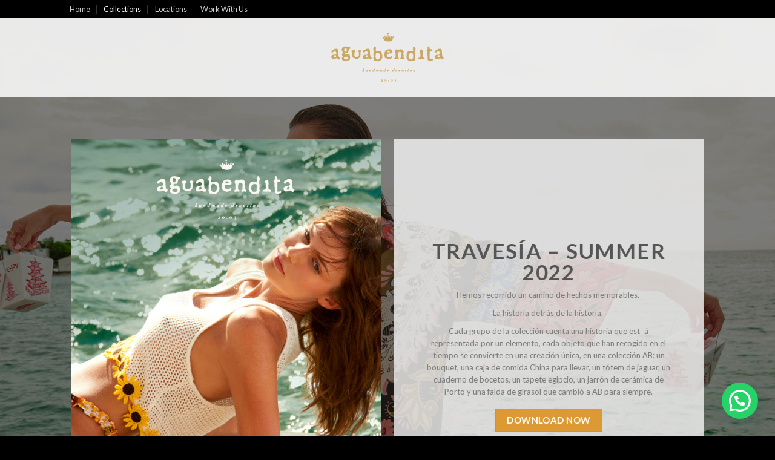

--- FILE ---
content_type: text/html; charset=UTF-8
request_url: https://lane4products.com/collections/ab/agua-bendita-travesia-2022/
body_size: 12136
content:
<!DOCTYPE html>
<!--[if IE 9 ]> <html lang="en-US" prefix="og: https://ogp.me/ns#" class="ie9 loading-site no-js"> <![endif]-->
<!--[if IE 8 ]> <html lang="en-US" prefix="og: https://ogp.me/ns#" class="ie8 loading-site no-js"> <![endif]-->
<!--[if (gte IE 9)|!(IE)]><!--><html lang="en-US" prefix="og: https://ogp.me/ns#" class="loading-site no-js"> <!--<![endif]-->
<head>
	<meta charset="UTF-8" />
	<link rel="profile" href="https://gmpg.org/xfn/11" />
	<link rel="pingback" href="https://lane4products.com/xmlrpc.php" />

	<script>(function(html){html.className = html.className.replace(/\bno-js\b/,'js')})(document.documentElement);</script>
	<style>img:is([sizes="auto" i], [sizes^="auto," i]) { contain-intrinsic-size: 3000px 1500px }</style>
	<meta name="viewport" content="width=device-width, initial-scale=1, maximum-scale=1" />
<!-- Search Engine Optimization by Rank Math - https://rankmath.com/ -->
<title>Agua Bendita | Travesía 2022 | Agua Bendita Outlets</title>
<meta name="description" content="Cada grupo de la colección cuenta una historia que est á representada por un elemento, cada objeto que han recogido en el tiempo se convierte en una creación única, en una colección AB: un bouquet, una caja de comida China para llevar, un tótem de jaguar, un cuaderno de bocetos, un tapete egipcio, un jarrón de cerámica de Porto y una falda de girasol que cambió a AB para siempre."/>
<meta name="robots" content="follow, noindex"/>
<meta property="og:locale" content="en_US" />
<meta property="og:type" content="article" />
<meta property="og:title" content="Agua Bendita | Travesía 2022 | Agua Bendita Outlets" />
<meta property="og:description" content="Cada grupo de la colección cuenta una historia que est á representada por un elemento, cada objeto que han recogido en el tiempo se convierte en una creación única, en una colección AB: un bouquet, una caja de comida China para llevar, un tótem de jaguar, un cuaderno de bocetos, un tapete egipcio, un jarrón de cerámica de Porto y una falda de girasol que cambió a AB para siempre." />
<meta property="og:url" content="https://lane4products.com/collections/ab/agua-bendita-travesia-2022/" />
<meta property="og:site_name" content="Agua Bendita Outlets" />
<meta property="og:updated_time" content="2022-03-16T22:18:51-04:00" />
<meta property="og:image" content="https://lane4products.com/wp-content/uploads/catalogo_travesia.jpg" />
<meta property="og:image:secure_url" content="https://lane4products.com/wp-content/uploads/catalogo_travesia.jpg" />
<meta property="og:image:width" content="1350" />
<meta property="og:image:height" content="1800" />
<meta property="og:image:alt" content="Agua bendita travesia" />
<meta property="og:image:type" content="image/jpeg" />
<meta name="twitter:card" content="summary_large_image" />
<meta name="twitter:title" content="Agua Bendita | Travesía 2022 | Agua Bendita Outlets" />
<meta name="twitter:description" content="Cada grupo de la colección cuenta una historia que est á representada por un elemento, cada objeto que han recogido en el tiempo se convierte en una creación única, en una colección AB: un bouquet, una caja de comida China para llevar, un tótem de jaguar, un cuaderno de bocetos, un tapete egipcio, un jarrón de cerámica de Porto y una falda de girasol que cambió a AB para siempre." />
<meta name="twitter:image" content="https://lane4products.com/wp-content/uploads/catalogo_travesia.jpg" />
<!-- /Rank Math WordPress SEO plugin -->

<link rel='dns-prefetch' href='//www.googletagmanager.com' />
<link rel='dns-prefetch' href='//cdn.jsdelivr.net' />
<link rel='dns-prefetch' href='//fonts.googleapis.com' />
<link rel="prefetch" href="https://lane4products.com/wp-content/themes/flatsome/assets/js/chunk.countup.fe2c1016.js" />
<link rel="prefetch" href="https://lane4products.com/wp-content/themes/flatsome/assets/js/chunk.sticky-sidebar.a58a6557.js" />
<link rel="prefetch" href="https://lane4products.com/wp-content/themes/flatsome/assets/js/chunk.tooltips.29144c1c.js" />
<link rel="prefetch" href="https://lane4products.com/wp-content/themes/flatsome/assets/js/chunk.vendors-popups.947eca5c.js" />
<link rel="prefetch" href="https://lane4products.com/wp-content/themes/flatsome/assets/js/chunk.vendors-slider.c7f2bd49.js" />
<style id='classic-theme-styles-inline-css' type='text/css'>
/*! This file is auto-generated */
.wp-block-button__link{color:#fff;background-color:#32373c;border-radius:9999px;box-shadow:none;text-decoration:none;padding:calc(.667em + 2px) calc(1.333em + 2px);font-size:1.125em}.wp-block-file__button{background:#32373c;color:#fff;text-decoration:none}
</style>
<link rel='stylesheet' id='flatsome-main-css' href='https://lane4products.com/wp-content/themes/flatsome/assets/css/flatsome.css' type='text/css' media='all' />
<style id='flatsome-main-inline-css' type='text/css'>
@font-face {
				font-family: "fl-icons";
				font-display: block;
				src: url(https://lane4products.com/wp-content/themes/flatsome/assets/css/icons/fl-icons.eot?v=3.15.7);
				src:
					url(https://lane4products.com/wp-content/themes/flatsome/assets/css/icons/fl-icons.eot#iefix?v=3.15.7) format("embedded-opentype"),
					url(https://lane4products.com/wp-content/themes/flatsome/assets/css/icons/fl-icons.woff2?v=3.15.7) format("woff2"),
					url(https://lane4products.com/wp-content/themes/flatsome/assets/css/icons/fl-icons.ttf?v=3.15.7) format("truetype"),
					url(https://lane4products.com/wp-content/themes/flatsome/assets/css/icons/fl-icons.woff?v=3.15.7) format("woff"),
					url(https://lane4products.com/wp-content/themes/flatsome/assets/css/icons/fl-icons.svg?v=3.15.7#fl-icons) format("svg");
			}
</style>
<link rel='stylesheet' id='flatsome-googlefonts-css' href='//fonts.googleapis.com/css?family=Lato%3Aregular%2C700%2C400%2C700%7CDancing+Script%3Aregular%2C400&#038;display=swap&#038;ver=3.9' type='text/css' media='all' />
<script type="text/javascript" id="asenha-public-js-extra">
/* <![CDATA[ */
var phpVars = {"externalPermalinksEnabled":"1"};
/* ]]> */
</script>
<script type="text/javascript" src="https://lane4products.com/wp-content/plugins/admin-site-enhancements-pro/assets/js/external-permalinks.js" id="asenha-public-js"></script>

<!-- Google tag (gtag.js) snippet added by Site Kit -->
<!-- Google Analytics snippet added by Site Kit -->
<script type="text/javascript" src="https://www.googletagmanager.com/gtag/js?id=GT-T9KFG8D" id="google_gtagjs-js" async></script>
<script type="text/javascript" id="google_gtagjs-js-after">
/* <![CDATA[ */
window.dataLayer = window.dataLayer || [];function gtag(){dataLayer.push(arguments);}
gtag("set","linker",{"domains":["lane4products.com"]});
gtag("js", new Date());
gtag("set", "developer_id.dZTNiMT", true);
gtag("config", "GT-T9KFG8D");
/* ]]> */
</script>
<script type="text/javascript" src="https://lane4products.com/wp-includes/js/jquery/jquery.min.js" id="jquery-core-js"></script>
<link rel="alternate" title="oEmbed (JSON)" type="application/json+oembed" href="https://lane4products.com/wp-json/oembed/1.0/embed?url=https%3A%2F%2Flane4products.com%2Fcollections%2Fab%2Fagua-bendita-travesia-2022%2F" />
<link rel="alternate" title="oEmbed (XML)" type="text/xml+oembed" href="https://lane4products.com/wp-json/oembed/1.0/embed?url=https%3A%2F%2Flane4products.com%2Fcollections%2Fab%2Fagua-bendita-travesia-2022%2F&#038;format=xml" />
<meta name="generator" content="Site Kit by Google 1.170.0" /><style>.bg{opacity: 0; transition: opacity 1s; -webkit-transition: opacity 1s;} .bg-loaded{opacity: 1;}</style><!--[if IE]><link rel="stylesheet" type="text/css" href="https://lane4products.com/wp-content/themes/flatsome/assets/css/ie-fallback.css"><script src="//cdnjs.cloudflare.com/ajax/libs/html5shiv/3.6.1/html5shiv.js"></script><script>var head = document.getElementsByTagName('head')[0],style = document.createElement('style');style.type = 'text/css';style.styleSheet.cssText = ':before,:after{content:none !important';head.appendChild(style);setTimeout(function(){head.removeChild(style);}, 0);</script><script src="https://lane4products.com/wp-content/themes/flatsome/assets/libs/ie-flexibility.js"></script><![endif]-->
<!-- Meta Pixel Code -->
<script type='text/javascript'>
!function(f,b,e,v,n,t,s){if(f.fbq)return;n=f.fbq=function(){n.callMethod?
n.callMethod.apply(n,arguments):n.queue.push(arguments)};if(!f._fbq)f._fbq=n;
n.push=n;n.loaded=!0;n.version='2.0';n.queue=[];t=b.createElement(e);t.async=!0;
t.src=v;s=b.getElementsByTagName(e)[0];s.parentNode.insertBefore(t,s)}(window,
document,'script','https://connect.facebook.net/en_US/fbevents.js');
</script>
<!-- End Meta Pixel Code -->
<script type='text/javascript'>var url = window.location.origin + '?ob=open-bridge';
            fbq('set', 'openbridge', '407023216965986', url);
fbq('init', '407023216965986', {}, {
    "agent": "wordpress-6.8.3-4.1.5"
})</script><script type='text/javascript'>
    fbq('track', 'PageView', []);
  </script><link rel="icon" href="https://lane4products.com/wp-content/uploads/2020/10/LOGO-AB-REDES-150x150.jpg" sizes="32x32" />
<link rel="icon" href="https://lane4products.com/wp-content/uploads/2020/10/LOGO-AB-REDES-300x300.jpg" sizes="192x192" />
<link rel="apple-touch-icon" href="https://lane4products.com/wp-content/uploads/2020/10/LOGO-AB-REDES-300x300.jpg" />
<meta name="msapplication-TileImage" content="https://lane4products.com/wp-content/uploads/2020/10/LOGO-AB-REDES-300x300.jpg" />
<style id="custom-css" type="text/css">:root {--primary-color: #dd9933;}.header-main{height: 130px}#logo img{max-height: 130px}#logo{width:600px;}#logo a{max-width:600px;}.header-bottom{min-height: 10px}.header-top{min-height: 30px}.transparent .header-main{height: 130px}.transparent #logo img{max-height: 130px}.has-transparent + .page-title:first-of-type,.has-transparent + #main > .page-title,.has-transparent + #main > div > .page-title,.has-transparent + #main .page-header-wrapper:first-of-type .page-title{padding-top: 160px;}.transparent .header-wrapper{background-color: rgba(255,255,255,0.85)!important;}.transparent .top-divider{display: none;}.header.show-on-scroll,.stuck .header-main{height:70px!important}.stuck #logo img{max-height: 70px!important}.header-bg-color {background-color: rgba(255,255,255,0.9)}.header-bottom {background-color: #f1f1f1}.header-main .nav > li > a{line-height: 16px }.stuck .header-main .nav > li > a{line-height: 50px }@media (max-width: 549px) {.header-main{height: 70px}#logo img{max-height: 70px}}.header-top{background-color:#000000!important;}/* Color */.accordion-title.active, .has-icon-bg .icon .icon-inner,.logo a, .primary.is-underline, .primary.is-link, .badge-outline .badge-inner, .nav-outline > li.active> a,.nav-outline >li.active > a, .cart-icon strong,[data-color='primary'], .is-outline.primary{color: #dd9933;}/* Color !important */[data-text-color="primary"]{color: #dd9933!important;}/* Background Color */[data-text-bg="primary"]{background-color: #dd9933;}/* Background */.scroll-to-bullets a,.featured-title, .label-new.menu-item > a:after, .nav-pagination > li > .current,.nav-pagination > li > span:hover,.nav-pagination > li > a:hover,.has-hover:hover .badge-outline .badge-inner,button[type="submit"], .button.wc-forward:not(.checkout):not(.checkout-button), .button.submit-button, .button.primary:not(.is-outline),.featured-table .title,.is-outline:hover, .has-icon:hover .icon-label,.nav-dropdown-bold .nav-column li > a:hover, .nav-dropdown.nav-dropdown-bold > li > a:hover, .nav-dropdown-bold.dark .nav-column li > a:hover, .nav-dropdown.nav-dropdown-bold.dark > li > a:hover, .header-vertical-menu__opener ,.is-outline:hover, .tagcloud a:hover,.grid-tools a, input[type='submit']:not(.is-form), .box-badge:hover .box-text, input.button.alt,.nav-box > li > a:hover,.nav-box > li.active > a,.nav-pills > li.active > a ,.current-dropdown .cart-icon strong, .cart-icon:hover strong, .nav-line-bottom > li > a:before, .nav-line-grow > li > a:before, .nav-line > li > a:before,.banner, .header-top, .slider-nav-circle .flickity-prev-next-button:hover svg, .slider-nav-circle .flickity-prev-next-button:hover .arrow, .primary.is-outline:hover, .button.primary:not(.is-outline), input[type='submit'].primary, input[type='submit'].primary, input[type='reset'].button, input[type='button'].primary, .badge-inner{background-color: #dd9933;}/* Border */.nav-vertical.nav-tabs > li.active > a,.scroll-to-bullets a.active,.nav-pagination > li > .current,.nav-pagination > li > span:hover,.nav-pagination > li > a:hover,.has-hover:hover .badge-outline .badge-inner,.accordion-title.active,.featured-table,.is-outline:hover, .tagcloud a:hover,blockquote, .has-border, .cart-icon strong:after,.cart-icon strong,.blockUI:before, .processing:before,.loading-spin, .slider-nav-circle .flickity-prev-next-button:hover svg, .slider-nav-circle .flickity-prev-next-button:hover .arrow, .primary.is-outline:hover{border-color: #dd9933}.nav-tabs > li.active > a{border-top-color: #dd9933}.widget_shopping_cart_content .blockUI.blockOverlay:before { border-left-color: #dd9933 }.woocommerce-checkout-review-order .blockUI.blockOverlay:before { border-left-color: #dd9933 }/* Fill */.slider .flickity-prev-next-button:hover svg,.slider .flickity-prev-next-button:hover .arrow{fill: #dd9933;}body{font-size: 100%;}body{font-family:"Lato", sans-serif}body{font-weight: 400}.nav > li > a {font-family:"Lato", sans-serif;}.mobile-sidebar-levels-2 .nav > li > ul > li > a {font-family:"Lato", sans-serif;}.nav > li > a {font-weight: 700;}.mobile-sidebar-levels-2 .nav > li > ul > li > a {font-weight: 700;}h1,h2,h3,h4,h5,h6,.heading-font, .off-canvas-center .nav-sidebar.nav-vertical > li > a{font-family: "Lato", sans-serif;}h1,h2,h3,h4,h5,h6,.heading-font,.banner h1,.banner h2{font-weight: 700;}.alt-font{font-family: "Dancing Script", sans-serif;}.alt-font{font-weight: 400!important;}a{color: #dd9933;}.footer-2{background-color: #000000}.absolute-footer, html{background-color: #000000}.label-new.menu-item > a:after{content:"New";}.label-hot.menu-item > a:after{content:"Hot";}.label-sale.menu-item > a:after{content:"Sale";}.label-popular.menu-item > a:after{content:"Popular";}</style></head>

<body class="wp-singular featured_item-template-default single single-featured_item postid-5401 wp-theme-flatsome wp-child-theme-flatsome-child lightbox nav-dropdown-has-arrow nav-dropdown-has-shadow nav-dropdown-has-border featured-item-category-ab">


<!-- Meta Pixel Code -->
<noscript>
<img height="1" width="1" style="display:none" alt="fbpx"
src="https://www.facebook.com/tr?id=407023216965986&ev=PageView&noscript=1" />
</noscript>
<!-- End Meta Pixel Code -->

<a class="skip-link screen-reader-text" href="#main">Skip to content</a>

<div id="wrapper">

	
	<header id="header" class="header transparent has-transparent nav-dark toggle-nav-dark has-sticky sticky-jump">
		<div class="header-wrapper">
			<div id="top-bar" class="header-top hide-for-sticky nav-dark hide-for-medium">
    <div class="flex-row container">
      <div class="flex-col hide-for-medium flex-left">
          <ul class="nav nav-left medium-nav-center nav-small  nav-divided">
              <li id="menu-item-3661" class="menu-item menu-item-type-post_type menu-item-object-page menu-item-home menu-item-3661 menu-item-design-default"><a href="https://lane4products.com/" class="nav-top-link">Home</a></li>
<li id="menu-item-3659" class="menu-item menu-item-type-taxonomy menu-item-object-featured_item_category current-featured_item-ancestor current-menu-parent current-featured_item-parent menu-item-3659 active menu-item-design-default"><a href="https://lane4products.com/collections/ab/" class="nav-top-link">Collections</a></li>
<li id="menu-item-4928" class="menu-item menu-item-type-post_type menu-item-object-page menu-item-4928 menu-item-design-default"><a href="https://lane4products.com/locations/" class="nav-top-link">Locations</a></li>
<li id="menu-item-4990" class="menu-item menu-item-type-post_type menu-item-object-page menu-item-4990 menu-item-design-default"><a href="https://lane4products.com/work-with-us/" class="nav-top-link">Work With Us</a></li>
          </ul>
      </div>

      <div class="flex-col hide-for-medium flex-center">
          <ul class="nav nav-center nav-small  nav-divided">
                        </ul>
      </div>

      <div class="flex-col hide-for-medium flex-right">
         <ul class="nav top-bar-nav nav-right nav-small  nav-divided">
                        </ul>
      </div>

      
    </div>
</div>
<div id="masthead" class="header-main show-logo-center">
      <div class="header-inner flex-row container logo-center medium-logo-center" role="navigation">

          <!-- Logo -->
          <div id="logo" class="flex-col logo">
            
<!-- Header logo -->
<a href="https://lane4products.com/" title="Agua Bendita Outlets - Swimwear | Bikinis | Swimsuit &amp; Beach Wear For Women" rel="home">
		<img width="681" height="317" src="https://lane4products.com/wp-content/uploads/LogoAB_1-arena.png" class="header_logo header-logo" alt="Agua Bendita Outlets"/><img  width="681" height="317" src="https://lane4products.com/wp-content/uploads/LogoAB_1-arena.png" class="header-logo-dark" alt="Agua Bendita Outlets"/></a>
          </div>

          <!-- Mobile Left Elements -->
          <div class="flex-col show-for-medium flex-left">
            <ul class="mobile-nav nav nav-left ">
              <li class="nav-icon has-icon">
  		<a href="#" data-open="#main-menu" data-pos="center" data-bg="main-menu-overlay" data-color="" class="is-small" aria-label="Menu" aria-controls="main-menu" aria-expanded="false">
		
		  <i class="icon-menu" ></i>
		  		</a>
	</li>            </ul>
          </div>

          <!-- Left Elements -->
          <div class="flex-col hide-for-medium flex-left
            ">
            <ul class="header-nav header-nav-main nav nav-left  nav-divided nav-uppercase" >
                          </ul>
          </div>

          <!-- Right Elements -->
          <div class="flex-col hide-for-medium flex-right">
            <ul class="header-nav header-nav-main nav nav-right  nav-divided nav-uppercase">
                          </ul>
          </div>

          <!-- Mobile Right Elements -->
          <div class="flex-col show-for-medium flex-right">
            <ul class="mobile-nav nav nav-right ">
                          </ul>
          </div>

      </div>
     
            <div class="container"><div class="top-divider full-width"></div></div>
      </div>
<div class="header-bg-container fill"><div class="header-bg-image fill"></div><div class="header-bg-color fill"></div></div>		</div>
	</header>

	
	<main id="main" class="">

<div class="portfolio-page-wrapper portfolio-single-page">
	
<div class="portfolio-top">
	<div id="portfolio-content" role="main" class="page-wrapper">
		<div class="portfolio-inner">
						<section class="section" id="section_294080868">
		<div class="bg section-bg fill bg-fill  " >

			
			<div class="section-bg-overlay absolute fill"></div>
			

		</div>

		

		<div class="section-content relative">
			
	<div id="gap-1279766345" class="gap-element clearfix" style="display:block; height:auto;">
		
<style>
#gap-1279766345 {
  padding-top: 50px;
}
@media (min-width:550px) {
  #gap-1279766345 {
    padding-top: 150px;
  }
}
</style>
	</div>
	
<div class="row row-small"  id="row-1533097091">

	<div id="col-1999927621" class="col medium-6 small-12 large-6 small-col-first"  >
				<div class="col-inner"  >
			
			

  <div class="banner has-hover" id="banner-1568529139">
          <div class="banner-inner fill">
        <div class="banner-bg fill" >
            <div class="bg fill bg-fill "></div>
                                    
                    </div>
		
        <div class="banner-layers container">
            <a class="fill" href="https://lane4products.com/wp-content/uploads/catalogo_SS22_ESP.pdf"  ><div class="fill banner-link"></div></a>            
   <div id="text-box-991853577" class="text-box banner-layer x50 md-x50 lg-x50 y50 md-y50 lg-y50 res-text">
                                <div class="text-box-content text dark">
              
              <div class="text-inner text-center">
                  
              </div>
           </div>
                            
<style>
#text-box-991853577 {
  width: 60%;
}
#text-box-991853577 .text-box-content {
  font-size: 100%;
}
@media (min-width:550px) {
  #text-box-991853577 {
    width: 60%;
  }
}
</style>
    </div>
 
        </div>
      </div>

            
<style>
#banner-1568529139 {
  padding-top: 650px;
}
#banner-1568529139 .bg.bg-loaded {
  background-image: url(https://lane4products.com/wp-content/uploads/catalogo_travesia.jpg);
}
#banner-1568529139 .bg {
  background-position: 51% 100%;
}
#banner-1568529139 .ux-shape-divider--top svg {
  height: 150px;
  --divider-top-width: 100%;
}
#banner-1568529139 .ux-shape-divider--bottom svg {
  height: 150px;
  --divider-width: 100%;
}
</style>
  </div>


		</div>
					</div>

	

	<div id="col-596201959" class="col medium-6 small-12 large-6"  >
				<div class="col-inner"  >
			
			

  <div class="banner has-hover" id="banner-105112093">
          <div class="banner-inner fill">
        <div class="banner-bg fill" >
            <div class="bg fill bg-fill "></div>
                                    
                    </div>
		
        <div class="banner-layers container">
            <div class="fill banner-link"></div>            
   <div id="text-box-1839365088" class="text-box banner-layer x50 md-x50 lg-x50 y50 md-y50 lg-y50 res-text">
                                <div class="text-box-content text ">
              
              <div class="text-inner text-center">
                  
<h1 class="uppercase"><strong>Travesía &#8211; summer 2022</strong></h1>
<p style="text-align: center;"><span style="font-size: 130%;">Hemos recorrido un camino de hechos memorables.<span class="Apple-converted-space"> </span></span></p>
<p style="text-align: center;"><span style="font-size: 130%;">La historia detrás de la historia.<span class="Apple-converted-space"> </span></span></p>
<p><span style="font-size: 130%;">Cada grupo de la colección cuenta una historia que est á representada por un elemento, cada objeto que han recogido en el tiempo se convierte en una creación única, en una colección AB: un bouquet, una caja de comida China para llevar, un tótem de jaguar, un cuaderno de bocetos, un tapete egipcio, un jarrón de cerámica de Porto y una falda de girasol que cambió a AB para siempre.</span></p>
<a rel="noopener noreferrer" href="https://lane4products.com/wp-content/uploads/catalogo_SS22_ESP.pdf" target="_blank" class="button primary is-xlarge"  >
    <span>Download Now</span>
  </a>

              </div>
           </div>
                            
<style>
#text-box-1839365088 {
  width: 80%;
}
#text-box-1839365088 .text-box-content {
  font-size: 100%;
}
@media (min-width:550px) {
  #text-box-1839365088 {
    width: 80%;
  }
}
</style>
    </div>
 
        </div>
      </div>

            
<style>
#banner-105112093 {
  padding-top: 650px;
  background-color: rgba(244, 244, 244, 0.802);
}
#banner-105112093 .ux-shape-divider--top svg {
  height: 150px;
  --divider-top-width: 100%;
}
#banner-105112093 .ux-shape-divider--bottom svg {
  height: 150px;
  --divider-width: 100%;
}
</style>
  </div>


		</div>
					</div>

	
</div>
	<div id="gap-1068033181" class="gap-element clearfix" style="display:block; height:auto;">
		
<style>
#gap-1068033181 {
  padding-top: 30px;
}
</style>
	</div>
	
		</div>

		
<style>
#section_294080868 {
  padding-top: 50px;
  padding-bottom: 50px;
}
#section_294080868 .section-bg-overlay {
  background-color: rgba(0,0,0,.5);
}
#section_294080868 .section-bg.bg-loaded {
  background-image: url(https://lane4products.com/wp-content/uploads/catalogo_SS22_portfolio_background.jpg);
}
#section_294080868 .section-bg {
  background-position: 98% 100%;
}
#section_294080868 .ux-shape-divider--top svg {
  height: 150px;
  --divider-top-width: 100%;
}
#section_294080868 .ux-shape-divider--bottom svg {
  height: 150px;
  --divider-width: 100%;
}
</style>
	</section>
	
		</div>
	</div>

	<div class="row">
	<div class="large-12 col">
		<div class="portfolio-summary entry-summary">
			<div class="row">
			<div class="large-4 col col-divided pb-0">

				<div class="featured_item_cats breadcrumbs pt-0">
					<a href="https://lane4products.com/collections/ab/" rel="tag">Agua Bendita</a> 
				</div>
				<h1 class="entry-title is-xlarge uppercase">Agua Bendita | Travesía 2022</h1>
							<div class="portfolio-share is-small">
					<div class="social-icons share-icons share-row relative icon-style-small" ><a href="whatsapp://send?text=Agua%20Bendita%20%7C%20Traves%C3%ADa%202022 - https://lane4products.com/collections/ab/agua-bendita-travesia-2022/" data-action="share/whatsapp/share" class="icon plain tooltip whatsapp show-for-medium" title="Share on WhatsApp" aria-label="Share on WhatsApp"><i class="icon-whatsapp"></i></a><a href="https://www.facebook.com/sharer.php?u=https://lane4products.com/collections/ab/agua-bendita-travesia-2022/" data-label="Facebook" onclick="window.open(this.href,this.title,'width=500,height=500,top=300px,left=300px');  return false;" rel="noopener noreferrer nofollow" target="_blank" class="icon plain tooltip facebook" title="Share on Facebook" aria-label="Share on Facebook"><i class="icon-facebook" ></i></a><a href="https://twitter.com/share?url=https://lane4products.com/collections/ab/agua-bendita-travesia-2022/" onclick="window.open(this.href,this.title,'width=500,height=500,top=300px,left=300px');  return false;" rel="noopener noreferrer nofollow" target="_blank" class="icon plain tooltip twitter" title="Share on Twitter" aria-label="Share on Twitter"><i class="icon-twitter" ></i></a><a href="/cdn-cgi/l/email-protection#[base64]" rel="nofollow" class="icon plain tooltip email" title="Email to a Friend" aria-label="Email to a Friend"><i class="icon-envelop" ></i></a><a href="https://pinterest.com/pin/create/button/?url=https://lane4products.com/collections/ab/agua-bendita-travesia-2022/&amp;media=https://lane4products.com/wp-content/uploads/catalogo_travesia-768x1024.jpg&amp;description=Agua%20Bendita%20%7C%20Traves%C3%ADa%202022" onclick="window.open(this.href,this.title,'width=500,height=500,top=300px,left=300px');  return false;" rel="noopener noreferrer nofollow" target="_blank" class="icon plain tooltip pinterest" title="Pin on Pinterest" aria-label="Pin on Pinterest"><i class="icon-pinterest" ></i></a><a href="https://www.linkedin.com/shareArticle?mini=true&url=https://lane4products.com/collections/ab/agua-bendita-travesia-2022/&title=Agua%20Bendita%20%7C%20Traves%C3%ADa%202022" onclick="window.open(this.href,this.title,'width=500,height=500,top=300px,left=300px');  return false;"  rel="noopener noreferrer nofollow" target="_blank" class="icon plain tooltip linkedin" title="Share on LinkedIn" aria-label="Share on LinkedIn"><i class="icon-linkedin" ></i></a></div>				</div>
					</div>
		<div class="col col-fit pb-0">
		<p>Cada grupo de la colección cuenta una historia que est á representada por un elemento, cada objeto que han recogido en el tiempo se convierte en una creación única, en una colección AB: un bouquet, una caja de comida China para llevar, un tótem de jaguar, un cuaderno de bocetos, un tapete egipcio, un jarrón de cerámica de Porto y una falda de girasol que cambió a AB para siempre.</p>

	    	    	</div>
</div>		</div>
	</div>
	</div>
</div>

<div class="portfolio-bottom">
		<div class="portfolio-related"><div id="portfolio-1112288319" class="portfolio-element-wrapper has-filtering">
  
    <div class="row portfolio-related large-columns-4 medium-columns-3 small-columns-2 row-small slider row-slider slider-nav-reveal slider-nav-push"  data-flickity-options='{"imagesLoaded": true, "groupCells": "100%", "dragThreshold" : 5, "cellAlign": "left","wrapAround": true,"prevNextButtons": true,"percentPosition": true,"pageDots": false, "rightToLeft": false, "autoPlay" : false}'>

    <div class="col" data-terms="[&quot;Agua Bendita&quot;]" >
          <div class="col-inner" >
          <a href="https://lane4products.com/collections/ab/agua-bendita-treasure-hunter-resort-2026/" class="plain ">
          <div class="portfolio-box box has-hover">
            <div class="box-image" >
                <div class="" >
                <img width="232" height="300" src="https://lane4products.com/wp-content/uploads/2025/07/portada_r26_aguabenditajpg-232x300.jpg" class="attachment-medium size-medium" alt="" decoding="async" loading="lazy" srcset="https://lane4products.com/wp-content/uploads/2025/07/portada_r26_aguabenditajpg-232x300.jpg 232w, https://lane4products.com/wp-content/uploads/2025/07/portada_r26_aguabenditajpg-791x1024.jpg 791w, https://lane4products.com/wp-content/uploads/2025/07/portada_r26_aguabenditajpg-768x994.jpg 768w, https://lane4products.com/wp-content/uploads/2025/07/portada_r26_aguabenditajpg.jpg 1020w" sizes="auto, (max-width: 232px) 100vw, 232px" />                                                </div>
            </div>
            <div class="box-text text-center" >
                  <div class="box-text-inner">
                      <h6 class="uppercase portfolio-box-title">Agua Bendita | Treasure Hunter Resort 2026</h6>
                      <p class="uppercase portfolio-box-category is-xsmall op-6">
                        <span class="show-on-hover">
                         Agua Bendita                        </span>
                      </p>
                  </div>
            </div>
           </div>
           </a>
           </div>
           </div><div class="col" data-terms="[&quot;Agua Bendita&quot;]" >
          <div class="col-inner" >
          <a href="https://lane4products.com/collections/ab/agua-bendita-sprint-summer-2025-diez-veranos/" class="plain ">
          <div class="portfolio-box box has-hover">
            <div class="box-image" >
                <div class="" >
                <img width="232" height="300" src="https://lane4products.com/wp-content/uploads/2025/02/aguabendita-SS2025-232x300.jpg" class="attachment-medium size-medium" alt="" decoding="async" loading="lazy" srcset="https://lane4products.com/wp-content/uploads/2025/02/aguabendita-SS2025-232x300.jpg 232w, https://lane4products.com/wp-content/uploads/2025/02/aguabendita-SS2025-791x1024.jpg 791w, https://lane4products.com/wp-content/uploads/2025/02/aguabendita-SS2025-768x994.jpg 768w, https://lane4products.com/wp-content/uploads/2025/02/aguabendita-SS2025.jpg 1020w" sizes="auto, (max-width: 232px) 100vw, 232px" />                                                </div>
            </div>
            <div class="box-text text-center" >
                  <div class="box-text-inner">
                      <h6 class="uppercase portfolio-box-title">Agua Bendita | Sprint/Summer 2025 &#8211; Diez Veranos</h6>
                      <p class="uppercase portfolio-box-category is-xsmall op-6">
                        <span class="show-on-hover">
                         Agua Bendita                        </span>
                      </p>
                  </div>
            </div>
           </div>
           </a>
           </div>
           </div><div class="col" data-terms="[&quot;Agua Bendita&quot;]" >
          <div class="col-inner" >
          <a href="https://lane4products.com/collections/ab/agua-bendita-summer-2025-riviera-radience/" class="plain ">
          <div class="portfolio-box box has-hover">
            <div class="box-image" >
                <div class="" >
                <img width="232" height="300" src="https://lane4products.com/wp-content/uploads/2024/08/agua_bendita_resort_2025-232x300.jpg" class="attachment-medium size-medium" alt="" decoding="async" loading="lazy" srcset="https://lane4products.com/wp-content/uploads/2024/08/agua_bendita_resort_2025-232x300.jpg 232w, https://lane4products.com/wp-content/uploads/2024/08/agua_bendita_resort_2025-791x1024.jpg 791w, https://lane4products.com/wp-content/uploads/2024/08/agua_bendita_resort_2025-768x994.jpg 768w, https://lane4products.com/wp-content/uploads/2024/08/agua_bendita_resort_2025-1187x1536.jpg 1187w, https://lane4products.com/wp-content/uploads/2024/08/agua_bendita_resort_2025-1583x2048.jpg 1583w, https://lane4products.com/wp-content/uploads/2024/08/agua_bendita_resort_2025-scaled.jpg 1979w" sizes="auto, (max-width: 232px) 100vw, 232px" />                                                </div>
            </div>
            <div class="box-text text-center" >
                  <div class="box-text-inner">
                      <h6 class="uppercase portfolio-box-title">Agua Bendita | Resort 2025 &#8211; Riviera Radience</h6>
                      <p class="uppercase portfolio-box-category is-xsmall op-6">
                        <span class="show-on-hover">
                         Agua Bendita                        </span>
                      </p>
                  </div>
            </div>
           </div>
           </a>
           </div>
           </div><div class="col" data-terms="[&quot;Agua Bendita&quot;]" >
          <div class="col-inner" >
          <a href="https://lane4products.com/collections/ab/agua-bendita-summer-2024-returning-to-the-roots/" class="plain ">
          <div class="portfolio-box box has-hover">
            <div class="box-image" >
                <div class="" >
                <img width="231" height="300" src="https://lane4products.com/wp-content/uploads/2024/03/aguabendita-summer-2024-featured-231x300.jpg" class="attachment-medium size-medium" alt="" decoding="async" loading="lazy" srcset="https://lane4products.com/wp-content/uploads/2024/03/aguabendita-summer-2024-featured-231x300.jpg 231w, https://lane4products.com/wp-content/uploads/2024/03/aguabendita-summer-2024-featured-790x1024.jpg 790w, https://lane4products.com/wp-content/uploads/2024/03/aguabendita-summer-2024-featured-768x996.jpg 768w, https://lane4products.com/wp-content/uploads/2024/03/aguabendita-summer-2024-featured-1185x1536.jpg 1185w, https://lane4products.com/wp-content/uploads/2024/03/aguabendita-summer-2024-featured.jpg 1350w" sizes="auto, (max-width: 231px) 100vw, 231px" />                                                </div>
            </div>
            <div class="box-text text-center" >
                  <div class="box-text-inner">
                      <h6 class="uppercase portfolio-box-title">Agua Bendita | Summer 2024 &#8211; Returning to the Roots</h6>
                      <p class="uppercase portfolio-box-category is-xsmall op-6">
                        <span class="show-on-hover">
                         Agua Bendita                        </span>
                      </p>
                  </div>
            </div>
           </div>
           </a>
           </div>
           </div><div class="col" data-terms="[&quot;Agua Bendita&quot;]" >
          <div class="col-inner" >
          <a href="https://lane4products.com/collections/ab/agua-bendita-resort-2024-diving-into-dreams/" class="plain ">
          <div class="portfolio-box box has-hover">
            <div class="box-image" >
                <div class="" >
                <img width="231" height="300" src="https://lane4products.com/wp-content/uploads/ab_rs24_portada-231x300.jpg" class="attachment-medium size-medium" alt="" decoding="async" loading="lazy" srcset="https://lane4products.com/wp-content/uploads/ab_rs24_portada-231x300.jpg 231w, https://lane4products.com/wp-content/uploads/ab_rs24_portada-790x1024.jpg 790w, https://lane4products.com/wp-content/uploads/ab_rs24_portada-768x996.jpg 768w, https://lane4products.com/wp-content/uploads/ab_rs24_portada-1185x1536.jpg 1185w, https://lane4products.com/wp-content/uploads/ab_rs24_portada.jpg 1350w" sizes="auto, (max-width: 231px) 100vw, 231px" />                                                </div>
            </div>
            <div class="box-text text-center" >
                  <div class="box-text-inner">
                      <h6 class="uppercase portfolio-box-title">Agua Bendita | Resort 2024 &#8211; Diving into Dreams</h6>
                      <p class="uppercase portfolio-box-category is-xsmall op-6">
                        <span class="show-on-hover">
                         Agua Bendita                        </span>
                      </p>
                  </div>
            </div>
           </div>
           </a>
           </div>
           </div><div class="col" data-terms="[&quot;Agua Bendita&quot;]" >
          <div class="col-inner" >
          <a href="https://lane4products.com/collections/ab/agua-bendita-verano-road-2023/" class="plain ">
          <div class="portfolio-box box has-hover">
            <div class="box-image" >
                <div class="" >
                <img width="232" height="300" src="https://lane4products.com/wp-content/uploads/ab-verano-road-catalog-portada-232x300.jpg" class="attachment-medium size-medium" alt="" decoding="async" loading="lazy" srcset="https://lane4products.com/wp-content/uploads/ab-verano-road-catalog-portada-232x300.jpg 232w, https://lane4products.com/wp-content/uploads/ab-verano-road-catalog-portada-791x1024.jpg 791w, https://lane4products.com/wp-content/uploads/ab-verano-road-catalog-portada-768x994.jpg 768w, https://lane4products.com/wp-content/uploads/ab-verano-road-catalog-portada-1187x1536.jpg 1187w, https://lane4products.com/wp-content/uploads/ab-verano-road-catalog-portada.jpg 1350w" sizes="auto, (max-width: 232px) 100vw, 232px" />                                                </div>
            </div>
            <div class="box-text text-center" >
                  <div class="box-text-inner">
                      <h6 class="uppercase portfolio-box-title">Agua Bendita | Verano Road 2023</h6>
                      <p class="uppercase portfolio-box-category is-xsmall op-6">
                        <span class="show-on-hover">
                         Agua Bendita                        </span>
                      </p>
                  </div>
            </div>
           </div>
           </a>
           </div>
           </div><div class="col" data-terms="[&quot;Agua Bendita&quot;]" >
          <div class="col-inner" >
          <a href="https://lane4products.com/collections/ab/agua-bendita-pacifico-rs-2023/" class="plain ">
          <div class="portfolio-box box has-hover">
            <div class="box-image" >
                <div class="" >
                <img width="225" height="300" src="https://lane4products.com/wp-content/uploads/ab_rs23_featured_image-225x300.jpg" class="attachment-medium size-medium" alt="" decoding="async" loading="lazy" srcset="https://lane4products.com/wp-content/uploads/ab_rs23_featured_image-225x300.jpg 225w, https://lane4products.com/wp-content/uploads/ab_rs23_featured_image-768x1024.jpg 768w, https://lane4products.com/wp-content/uploads/ab_rs23_featured_image-1152x1536.jpg 1152w, https://lane4products.com/wp-content/uploads/ab_rs23_featured_image.jpg 1350w" sizes="auto, (max-width: 225px) 100vw, 225px" />                                                </div>
            </div>
            <div class="box-text text-center" >
                  <div class="box-text-inner">
                      <h6 class="uppercase portfolio-box-title">Agua Bendita | Pacífico RS 2023</h6>
                      <p class="uppercase portfolio-box-category is-xsmall op-6">
                        <span class="show-on-hover">
                         Agua Bendita                        </span>
                      </p>
                  </div>
            </div>
           </div>
           </a>
           </div>
           </div><div class="col" data-terms="[&quot;Agua Bendita&quot;]" >
          <div class="col-inner" >
          <a href="https://lane4products.com/collections/ab/agua-bendita-the-luckiest-2022/" class="plain ">
          <div class="portfolio-box box has-hover">
            <div class="box-image" >
                <div class="" >
                <img width="225" height="300" src="https://lane4products.com/wp-content/uploads/portrait-theluckiest-225x300.jpg" class="attachment-medium size-medium" alt="" decoding="async" loading="lazy" srcset="https://lane4products.com/wp-content/uploads/portrait-theluckiest-225x300.jpg 225w, https://lane4products.com/wp-content/uploads/portrait-theluckiest-768x1024.jpg 768w, https://lane4products.com/wp-content/uploads/portrait-theluckiest-1152x1536.jpg 1152w, https://lane4products.com/wp-content/uploads/portrait-theluckiest.jpg 1440w" sizes="auto, (max-width: 225px) 100vw, 225px" />                                                </div>
            </div>
            <div class="box-text text-center" >
                  <div class="box-text-inner">
                      <h6 class="uppercase portfolio-box-title">Agua Bendita | The Luckiest 2022</h6>
                      <p class="uppercase portfolio-box-category is-xsmall op-6">
                        <span class="show-on-hover">
                         Agua Bendita                        </span>
                      </p>
                  </div>
            </div>
           </div>
           </a>
           </div>
           </div><div class="col" data-terms="[&quot;Agua Bendita&quot;]" >
          <div class="col-inner" >
          <a href="https://lane4products.com/collections/ab/agua-bendita-sunkiss-%c2%b7-summer-2021/" class="plain ">
          <div class="portfolio-box box has-hover">
            <div class="box-image" >
                <div class="" >
                <img width="232" height="300" src="https://lane4products.com/wp-content/uploads/2021/02/catalogue-sunkiss-2021-1-232x300.jpg" class="attachment-medium size-medium" alt="" decoding="async" loading="lazy" srcset="https://lane4products.com/wp-content/uploads/2021/02/catalogue-sunkiss-2021-1-232x300.jpg 232w, https://lane4products.com/wp-content/uploads/2021/02/catalogue-sunkiss-2021-1-791x1024.jpg 791w, https://lane4products.com/wp-content/uploads/2021/02/catalogue-sunkiss-2021-1-768x994.jpg 768w, https://lane4products.com/wp-content/uploads/2021/02/catalogue-sunkiss-2021-1-1187x1536.jpg 1187w, https://lane4products.com/wp-content/uploads/2021/02/catalogue-sunkiss-2021-1.jpg 1440w" sizes="auto, (max-width: 232px) 100vw, 232px" />                                                </div>
            </div>
            <div class="box-text text-center" >
                  <div class="box-text-inner">
                      <h6 class="uppercase portfolio-box-title">Agua Bendita | Sunkiss · Summer 2021</h6>
                      <p class="uppercase portfolio-box-category is-xsmall op-6">
                        <span class="show-on-hover">
                         Agua Bendita                        </span>
                      </p>
                  </div>
            </div>
           </div>
           </a>
           </div>
           </div><div class="col" data-terms="[&quot;Agua Bendita&quot;]" >
          <div class="col-inner" >
          <a href="https://lane4products.com/collections/ab/resort-2021/" class="plain ">
          <div class="portfolio-box box has-hover">
            <div class="box-image" >
                <div class="" >
                <img width="231" height="300" src="https://lane4products.com/wp-content/uploads/2020/10/banner_resort-2021-231x300.jpg" class="attachment-medium size-medium" alt="" decoding="async" loading="lazy" srcset="https://lane4products.com/wp-content/uploads/2020/10/banner_resort-2021-231x300.jpg 231w, https://lane4products.com/wp-content/uploads/2020/10/banner_resort-2021-790x1024.jpg 790w, https://lane4products.com/wp-content/uploads/2020/10/banner_resort-2021-768x996.jpg 768w, https://lane4products.com/wp-content/uploads/2020/10/banner_resort-2021-1185x1536.jpg 1185w, https://lane4products.com/wp-content/uploads/2020/10/banner_resort-2021.jpg 1440w" sizes="auto, (max-width: 231px) 100vw, 231px" />                                                </div>
            </div>
            <div class="box-text text-center" >
                  <div class="box-text-inner">
                      <h6 class="uppercase portfolio-box-title">Agua Bendita | Resort 2021</h6>
                      <p class="uppercase portfolio-box-category is-xsmall op-6">
                        <span class="show-on-hover">
                         Agua Bendita                        </span>
                      </p>
                  </div>
            </div>
           </div>
           </a>
           </div>
           </div><div class="col" data-terms="[&quot;Agua Bendita&quot;]" >
          <div class="col-inner" >
          <a href="https://lane4products.com/collections/ab/agua-bendita-sprint-%c2%b7-summer-2020/" class="plain ">
          <div class="portfolio-box box has-hover">
            <div class="box-image" >
                <div class="" >
                <img width="225" height="300" src="https://lane4products.com/wp-content/uploads/2021/01/catalogue-summer-2020-225x300.jpg" class="attachment-medium size-medium" alt="" decoding="async" loading="lazy" srcset="https://lane4products.com/wp-content/uploads/2021/01/catalogue-summer-2020-225x300.jpg 225w, https://lane4products.com/wp-content/uploads/2021/01/catalogue-summer-2020-768x1024.jpg 768w, https://lane4products.com/wp-content/uploads/2021/01/catalogue-summer-2020-1152x1536.jpg 1152w, https://lane4products.com/wp-content/uploads/2021/01/catalogue-summer-2020.jpg 1440w" sizes="auto, (max-width: 225px) 100vw, 225px" />                                                </div>
            </div>
            <div class="box-text text-center" >
                  <div class="box-text-inner">
                      <h6 class="uppercase portfolio-box-title">Agua Bendita | Sprint · Summer 2020</h6>
                      <p class="uppercase portfolio-box-category is-xsmall op-6">
                        <span class="show-on-hover">
                         Agua Bendita                        </span>
                      </p>
                  </div>
            </div>
           </div>
           </a>
           </div>
           </div><div class="col" data-terms="[&quot;Agua Bendita&quot;]" >
          <div class="col-inner" >
          <a href="https://lane4products.com/collections/ab/cruise-2020/" class="plain ">
          <div class="portfolio-box box has-hover">
            <div class="box-image" >
                <div class="" >
                <img width="225" height="300" src="https://lane4products.com/wp-content/uploads/2020/11/banner-cruise-2020-225x300.jpg" class="attachment-medium size-medium" alt="" decoding="async" loading="lazy" srcset="https://lane4products.com/wp-content/uploads/2020/11/banner-cruise-2020-225x300.jpg 225w, https://lane4products.com/wp-content/uploads/2020/11/banner-cruise-2020-768x1024.jpg 768w, https://lane4products.com/wp-content/uploads/2020/11/banner-cruise-2020-1152x1536.jpg 1152w, https://lane4products.com/wp-content/uploads/2020/11/banner-cruise-2020.jpg 1440w" sizes="auto, (max-width: 225px) 100vw, 225px" />                                                </div>
            </div>
            <div class="box-text text-center" >
                  <div class="box-text-inner">
                      <h6 class="uppercase portfolio-box-title">Agua Bendita | Cruise 2020</h6>
                      <p class="uppercase portfolio-box-category is-xsmall op-6">
                        <span class="show-on-hover">
                         Agua Bendita                        </span>
                      </p>
                  </div>
            </div>
           </div>
           </a>
           </div>
           </div><div class="col" data-terms="[&quot;Agua Bendita&quot;]" >
          <div class="col-inner" >
          <a href="https://lane4products.com/collections/ab/summer-2019/" class="plain ">
          <div class="portfolio-box box has-hover">
            <div class="box-image" >
                <div class="" >
                <img width="227" height="300" src="https://lane4products.com/wp-content/uploads/2020/11/banner-summer-2019-227x300.jpg" class="attachment-medium size-medium" alt="" decoding="async" loading="lazy" srcset="https://lane4products.com/wp-content/uploads/2020/11/banner-summer-2019-227x300.jpg 227w, https://lane4products.com/wp-content/uploads/2020/11/banner-summer-2019-773x1024.jpg 773w, https://lane4products.com/wp-content/uploads/2020/11/banner-summer-2019-768x1017.jpg 768w, https://lane4products.com/wp-content/uploads/2020/11/banner-summer-2019-1160x1536.jpg 1160w, https://lane4products.com/wp-content/uploads/2020/11/banner-summer-2019.jpg 1440w" sizes="auto, (max-width: 227px) 100vw, 227px" />                                                </div>
            </div>
            <div class="box-text text-center" >
                  <div class="box-text-inner">
                      <h6 class="uppercase portfolio-box-title">Agua Bendita | Summer 2019</h6>
                      <p class="uppercase portfolio-box-category is-xsmall op-6">
                        <span class="show-on-hover">
                         Agua Bendita                        </span>
                      </p>
                  </div>
            </div>
           </div>
           </a>
           </div>
           </div></div></div></div></div></div>


</main>

<footer id="footer" class="footer-wrapper">

	
<!-- FOOTER 1 -->

<!-- FOOTER 2 -->



<div class="absolute-footer dark medium-text-center text-center">
  <div class="container clearfix">

    
    <div class="footer-primary pull-left">
            <div class="copyright-footer">
        Copyright 2026 © <strong>Lane4 Products LLC</strong>      </div>
          </div>
  </div>
</div>

<a href="#top" class="back-to-top button icon invert plain fixed bottom z-1 is-outline round hide-for-medium" id="top-link" aria-label="Go to top"><i class="icon-angle-up" ></i></a>

</footer>

</div>

<div id="main-menu" class="mobile-sidebar no-scrollbar mfp-hide">

	
	<div class="sidebar-menu no-scrollbar text-center">

		
					<ul class="nav nav-sidebar nav-vertical nav-uppercase nav-anim" data-tab="1">
				<li class="menu-item menu-item-type-post_type menu-item-object-page menu-item-home menu-item-3661"><a href="https://lane4products.com/">Home</a></li>
<li class="menu-item menu-item-type-taxonomy menu-item-object-featured_item_category current-featured_item-ancestor current-menu-parent current-featured_item-parent menu-item-3659"><a href="https://lane4products.com/collections/ab/">Collections</a></li>
<li class="menu-item menu-item-type-post_type menu-item-object-page menu-item-4928"><a href="https://lane4products.com/locations/">Locations</a></li>
<li class="menu-item menu-item-type-post_type menu-item-object-page menu-item-4990"><a href="https://lane4products.com/work-with-us/">Work With Us</a></li>
			</ul>
		
		
	</div>

	
</div>
<script data-cfasync="false" src="/cdn-cgi/scripts/5c5dd728/cloudflare-static/email-decode.min.js"></script><script type="speculationrules">
{"prefetch":[{"source":"document","where":{"and":[{"href_matches":"\/*"},{"not":{"href_matches":["\/wp-*.php","\/wp-admin\/*","\/wp-content\/uploads\/*","\/wp-content\/*","\/wp-content\/plugins\/*","\/wp-content\/themes\/flatsome-child\/*","\/wp-content\/themes\/flatsome\/*","\/*\\?(.+)"]}},{"not":{"selector_matches":"a[rel~=\"nofollow\"]"}},{"not":{"selector_matches":".no-prefetch, .no-prefetch a"}}]},"eagerness":"conservative"}]}
</script>
    <!-- Meta Pixel Event Code -->
    <script type='text/javascript'>
        document.addEventListener( 'wpcf7mailsent', function( event ) {
        if( "fb_pxl_code" in event.detail.apiResponse){
            eval(event.detail.apiResponse.fb_pxl_code);
        }
        }, false );
    </script>
    <!-- End Meta Pixel Event Code -->
        <div id='fb-pxl-ajax-code'></div>
<div class="joinchat joinchat--right joinchat--dark-auto joinchat--btn" data-settings='{"telephone":"17542525733","mobile_only":false,"button_delay":3,"whatsapp_web":true,"qr":false,"message_views":2,"message_delay":10,"message_badge":false,"message_send":"","message_hash":""}' hidden aria-hidden="false">
	<div class="joinchat__button" role="button" tabindex="0" aria-label="WhatsApp contact">
							</div>
			</div>
<style id='global-styles-inline-css' type='text/css'>
:root{--wp--preset--aspect-ratio--square: 1;--wp--preset--aspect-ratio--4-3: 4/3;--wp--preset--aspect-ratio--3-4: 3/4;--wp--preset--aspect-ratio--3-2: 3/2;--wp--preset--aspect-ratio--2-3: 2/3;--wp--preset--aspect-ratio--16-9: 16/9;--wp--preset--aspect-ratio--9-16: 9/16;--wp--preset--color--black: #000000;--wp--preset--color--cyan-bluish-gray: #abb8c3;--wp--preset--color--white: #ffffff;--wp--preset--color--pale-pink: #f78da7;--wp--preset--color--vivid-red: #cf2e2e;--wp--preset--color--luminous-vivid-orange: #ff6900;--wp--preset--color--luminous-vivid-amber: #fcb900;--wp--preset--color--light-green-cyan: #7bdcb5;--wp--preset--color--vivid-green-cyan: #00d084;--wp--preset--color--pale-cyan-blue: #8ed1fc;--wp--preset--color--vivid-cyan-blue: #0693e3;--wp--preset--color--vivid-purple: #9b51e0;--wp--preset--gradient--vivid-cyan-blue-to-vivid-purple: linear-gradient(135deg,rgba(6,147,227,1) 0%,rgb(155,81,224) 100%);--wp--preset--gradient--light-green-cyan-to-vivid-green-cyan: linear-gradient(135deg,rgb(122,220,180) 0%,rgb(0,208,130) 100%);--wp--preset--gradient--luminous-vivid-amber-to-luminous-vivid-orange: linear-gradient(135deg,rgba(252,185,0,1) 0%,rgba(255,105,0,1) 100%);--wp--preset--gradient--luminous-vivid-orange-to-vivid-red: linear-gradient(135deg,rgba(255,105,0,1) 0%,rgb(207,46,46) 100%);--wp--preset--gradient--very-light-gray-to-cyan-bluish-gray: linear-gradient(135deg,rgb(238,238,238) 0%,rgb(169,184,195) 100%);--wp--preset--gradient--cool-to-warm-spectrum: linear-gradient(135deg,rgb(74,234,220) 0%,rgb(151,120,209) 20%,rgb(207,42,186) 40%,rgb(238,44,130) 60%,rgb(251,105,98) 80%,rgb(254,248,76) 100%);--wp--preset--gradient--blush-light-purple: linear-gradient(135deg,rgb(255,206,236) 0%,rgb(152,150,240) 100%);--wp--preset--gradient--blush-bordeaux: linear-gradient(135deg,rgb(254,205,165) 0%,rgb(254,45,45) 50%,rgb(107,0,62) 100%);--wp--preset--gradient--luminous-dusk: linear-gradient(135deg,rgb(255,203,112) 0%,rgb(199,81,192) 50%,rgb(65,88,208) 100%);--wp--preset--gradient--pale-ocean: linear-gradient(135deg,rgb(255,245,203) 0%,rgb(182,227,212) 50%,rgb(51,167,181) 100%);--wp--preset--gradient--electric-grass: linear-gradient(135deg,rgb(202,248,128) 0%,rgb(113,206,126) 100%);--wp--preset--gradient--midnight: linear-gradient(135deg,rgb(2,3,129) 0%,rgb(40,116,252) 100%);--wp--preset--font-size--small: 13px;--wp--preset--font-size--medium: 20px;--wp--preset--font-size--large: 36px;--wp--preset--font-size--x-large: 42px;--wp--preset--spacing--20: 0.44rem;--wp--preset--spacing--30: 0.67rem;--wp--preset--spacing--40: 1rem;--wp--preset--spacing--50: 1.5rem;--wp--preset--spacing--60: 2.25rem;--wp--preset--spacing--70: 3.38rem;--wp--preset--spacing--80: 5.06rem;--wp--preset--shadow--natural: 6px 6px 9px rgba(0, 0, 0, 0.2);--wp--preset--shadow--deep: 12px 12px 50px rgba(0, 0, 0, 0.4);--wp--preset--shadow--sharp: 6px 6px 0px rgba(0, 0, 0, 0.2);--wp--preset--shadow--outlined: 6px 6px 0px -3px rgba(255, 255, 255, 1), 6px 6px rgba(0, 0, 0, 1);--wp--preset--shadow--crisp: 6px 6px 0px rgba(0, 0, 0, 1);}:where(.is-layout-flex){gap: 0.5em;}:where(.is-layout-grid){gap: 0.5em;}body .is-layout-flex{display: flex;}.is-layout-flex{flex-wrap: wrap;align-items: center;}.is-layout-flex > :is(*, div){margin: 0;}body .is-layout-grid{display: grid;}.is-layout-grid > :is(*, div){margin: 0;}:where(.wp-block-columns.is-layout-flex){gap: 2em;}:where(.wp-block-columns.is-layout-grid){gap: 2em;}:where(.wp-block-post-template.is-layout-flex){gap: 1.25em;}:where(.wp-block-post-template.is-layout-grid){gap: 1.25em;}.has-black-color{color: var(--wp--preset--color--black) !important;}.has-cyan-bluish-gray-color{color: var(--wp--preset--color--cyan-bluish-gray) !important;}.has-white-color{color: var(--wp--preset--color--white) !important;}.has-pale-pink-color{color: var(--wp--preset--color--pale-pink) !important;}.has-vivid-red-color{color: var(--wp--preset--color--vivid-red) !important;}.has-luminous-vivid-orange-color{color: var(--wp--preset--color--luminous-vivid-orange) !important;}.has-luminous-vivid-amber-color{color: var(--wp--preset--color--luminous-vivid-amber) !important;}.has-light-green-cyan-color{color: var(--wp--preset--color--light-green-cyan) !important;}.has-vivid-green-cyan-color{color: var(--wp--preset--color--vivid-green-cyan) !important;}.has-pale-cyan-blue-color{color: var(--wp--preset--color--pale-cyan-blue) !important;}.has-vivid-cyan-blue-color{color: var(--wp--preset--color--vivid-cyan-blue) !important;}.has-vivid-purple-color{color: var(--wp--preset--color--vivid-purple) !important;}.has-black-background-color{background-color: var(--wp--preset--color--black) !important;}.has-cyan-bluish-gray-background-color{background-color: var(--wp--preset--color--cyan-bluish-gray) !important;}.has-white-background-color{background-color: var(--wp--preset--color--white) !important;}.has-pale-pink-background-color{background-color: var(--wp--preset--color--pale-pink) !important;}.has-vivid-red-background-color{background-color: var(--wp--preset--color--vivid-red) !important;}.has-luminous-vivid-orange-background-color{background-color: var(--wp--preset--color--luminous-vivid-orange) !important;}.has-luminous-vivid-amber-background-color{background-color: var(--wp--preset--color--luminous-vivid-amber) !important;}.has-light-green-cyan-background-color{background-color: var(--wp--preset--color--light-green-cyan) !important;}.has-vivid-green-cyan-background-color{background-color: var(--wp--preset--color--vivid-green-cyan) !important;}.has-pale-cyan-blue-background-color{background-color: var(--wp--preset--color--pale-cyan-blue) !important;}.has-vivid-cyan-blue-background-color{background-color: var(--wp--preset--color--vivid-cyan-blue) !important;}.has-vivid-purple-background-color{background-color: var(--wp--preset--color--vivid-purple) !important;}.has-black-border-color{border-color: var(--wp--preset--color--black) !important;}.has-cyan-bluish-gray-border-color{border-color: var(--wp--preset--color--cyan-bluish-gray) !important;}.has-white-border-color{border-color: var(--wp--preset--color--white) !important;}.has-pale-pink-border-color{border-color: var(--wp--preset--color--pale-pink) !important;}.has-vivid-red-border-color{border-color: var(--wp--preset--color--vivid-red) !important;}.has-luminous-vivid-orange-border-color{border-color: var(--wp--preset--color--luminous-vivid-orange) !important;}.has-luminous-vivid-amber-border-color{border-color: var(--wp--preset--color--luminous-vivid-amber) !important;}.has-light-green-cyan-border-color{border-color: var(--wp--preset--color--light-green-cyan) !important;}.has-vivid-green-cyan-border-color{border-color: var(--wp--preset--color--vivid-green-cyan) !important;}.has-pale-cyan-blue-border-color{border-color: var(--wp--preset--color--pale-cyan-blue) !important;}.has-vivid-cyan-blue-border-color{border-color: var(--wp--preset--color--vivid-cyan-blue) !important;}.has-vivid-purple-border-color{border-color: var(--wp--preset--color--vivid-purple) !important;}.has-vivid-cyan-blue-to-vivid-purple-gradient-background{background: var(--wp--preset--gradient--vivid-cyan-blue-to-vivid-purple) !important;}.has-light-green-cyan-to-vivid-green-cyan-gradient-background{background: var(--wp--preset--gradient--light-green-cyan-to-vivid-green-cyan) !important;}.has-luminous-vivid-amber-to-luminous-vivid-orange-gradient-background{background: var(--wp--preset--gradient--luminous-vivid-amber-to-luminous-vivid-orange) !important;}.has-luminous-vivid-orange-to-vivid-red-gradient-background{background: var(--wp--preset--gradient--luminous-vivid-orange-to-vivid-red) !important;}.has-very-light-gray-to-cyan-bluish-gray-gradient-background{background: var(--wp--preset--gradient--very-light-gray-to-cyan-bluish-gray) !important;}.has-cool-to-warm-spectrum-gradient-background{background: var(--wp--preset--gradient--cool-to-warm-spectrum) !important;}.has-blush-light-purple-gradient-background{background: var(--wp--preset--gradient--blush-light-purple) !important;}.has-blush-bordeaux-gradient-background{background: var(--wp--preset--gradient--blush-bordeaux) !important;}.has-luminous-dusk-gradient-background{background: var(--wp--preset--gradient--luminous-dusk) !important;}.has-pale-ocean-gradient-background{background: var(--wp--preset--gradient--pale-ocean) !important;}.has-electric-grass-gradient-background{background: var(--wp--preset--gradient--electric-grass) !important;}.has-midnight-gradient-background{background: var(--wp--preset--gradient--midnight) !important;}.has-small-font-size{font-size: var(--wp--preset--font-size--small) !important;}.has-medium-font-size{font-size: var(--wp--preset--font-size--medium) !important;}.has-large-font-size{font-size: var(--wp--preset--font-size--large) !important;}.has-x-large-font-size{font-size: var(--wp--preset--font-size--x-large) !important;}
</style>
<link rel='stylesheet' id='joinchat-css' href='https://lane4products.com/wp-content/plugins/creame-whatsapp-me/public/css/joinchat-btn.min.css' type='text/css' media='all' />
<style id='joinchat-inline-css' type='text/css'>
.joinchat{--ch:142;--cs:70%;--cl:49%;--bw:1}
</style>
<script type="text/javascript" src="https://lane4products.com/wp-content/plugins/honeypot-antispam/js/honeypot-antispam.js" id="honeypot-antispam-script-js"></script>
<script type="text/javascript" src="https://lane4products.com/wp-content/themes/flatsome/inc/extensions/flatsome-instant-page/flatsome-instant-page.js" id="flatsome-instant-page-js"></script>
<script type="text/javascript" src="https://lane4products.com/wp-content/themes/flatsome/inc/extensions/flatsome-live-search/flatsome-live-search.js" id="flatsome-live-search-js"></script>
<script type="text/javascript" src="https://lane4products.com/wp-content/plugins/creame-whatsapp-me/public/js/joinchat.min.js" id="joinchat-js" defer="defer" data-wp-strategy="defer"></script>
<script type="text/javascript" src="https://lane4products.com/wp-includes/js/dist/vendor/wp-polyfill.min.js" id="wp-polyfill-js"></script>
<script type="text/javascript" src="https://lane4products.com/wp-includes/js/hoverIntent.min.js" id="hoverIntent-js"></script>
<script type="text/javascript" id="flatsome-js-js-extra">
/* <![CDATA[ */
var flatsomeVars = {"theme":{"version":"3.15.7"},"ajaxurl":"https:\/\/lane4products.com\/wp-admin\/admin-ajax.php","rtl":"","sticky_height":"70","assets_url":"https:\/\/lane4products.com\/wp-content\/themes\/flatsome\/assets\/js\/","lightbox":{"close_markup":"<button title=\"%title%\" type=\"button\" class=\"mfp-close\"><svg xmlns=\"http:\/\/www.w3.org\/2000\/svg\" width=\"28\" height=\"28\" viewBox=\"0 0 24 24\" fill=\"none\" stroke=\"currentColor\" stroke-width=\"2\" stroke-linecap=\"round\" stroke-linejoin=\"round\" class=\"feather feather-x\"><line x1=\"18\" y1=\"6\" x2=\"6\" y2=\"18\"><\/line><line x1=\"6\" y1=\"6\" x2=\"18\" y2=\"18\"><\/line><\/svg><\/button>","close_btn_inside":false},"user":{"can_edit_pages":false},"i18n":{"mainMenu":"Main Menu","toggleButton":"Toggle"},"options":{"cookie_notice_version":"1","swatches_layout":false,"swatches_box_select_event":false,"swatches_box_behavior_selected":false,"swatches_box_update_urls":"1","swatches_box_reset":false,"swatches_box_reset_extent":false,"swatches_box_reset_time":300,"search_result_latency":"0"}};
/* ]]> */
</script>
<script type="text/javascript" src="https://lane4products.com/wp-content/themes/flatsome/assets/js/flatsome.js" id="flatsome-js-js"></script>
<script type="text/javascript" src="https://lane4products.com/wp-includes/js/comment-reply.min.js" id="comment-reply-js" async="async" data-wp-strategy="async"></script>
<!--[if IE]>
<script type="text/javascript" src="https://cdn.jsdelivr.net/npm/intersection-observer-polyfill@0.1.0/dist/IntersectionObserver.js" id="intersection-observer-polyfill-js"></script>
<![endif]-->

		
<script defer src="https://static.cloudflareinsights.com/beacon.min.js/vcd15cbe7772f49c399c6a5babf22c1241717689176015" integrity="sha512-ZpsOmlRQV6y907TI0dKBHq9Md29nnaEIPlkf84rnaERnq6zvWvPUqr2ft8M1aS28oN72PdrCzSjY4U6VaAw1EQ==" data-cf-beacon='{"version":"2024.11.0","token":"2044bc2cdb7d4fcd886a6d74d9666dc2","r":1,"server_timing":{"name":{"cfCacheStatus":true,"cfEdge":true,"cfExtPri":true,"cfL4":true,"cfOrigin":true,"cfSpeedBrain":true},"location_startswith":null}}' crossorigin="anonymous"></script>
</body>
</html>
